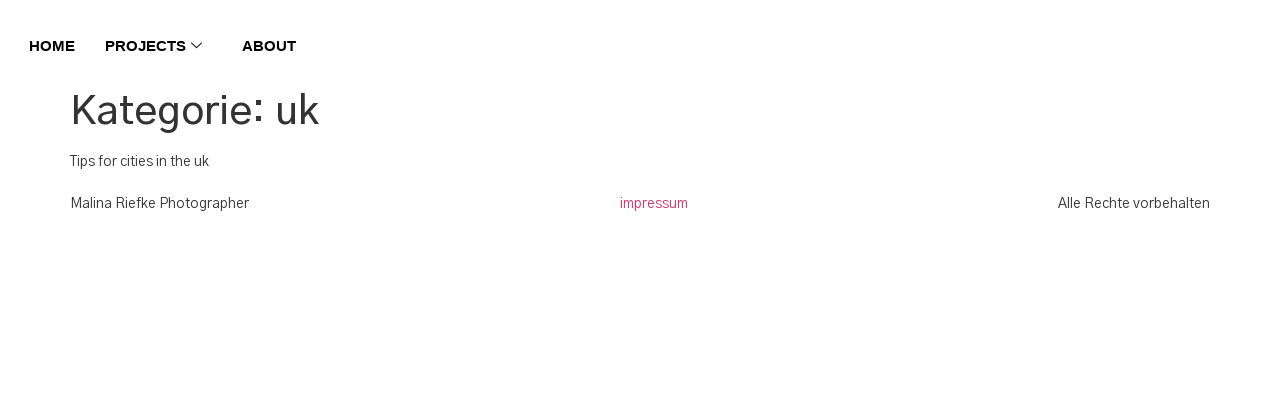

--- FILE ---
content_type: text/html; charset=UTF-8
request_url: https://malina.riefke.de/category/uk/
body_size: 13402
content:
<!DOCTYPE html>
<html lang="de">
<head>
	<meta charset="UTF-8" />
	<meta name="viewport" content="width=device-width, initial-scale=1" />
	<link rel="profile" href="http://gmpg.org/xfn/11" />
	<link rel="pingback" href="https://malina.riefke.de/xmlrpc.php" />
	<title>uk &#8211; Malina Riefke</title>
<meta name='robots' content='max-image-preview:large' />
<link rel="alternate" type="application/rss+xml" title="Malina Riefke &raquo; Feed" href="https://malina.riefke.de/feed/" />
<link rel="alternate" type="application/rss+xml" title="Malina Riefke &raquo; Kommentar-Feed" href="https://malina.riefke.de/comments/feed/" />
<link rel="alternate" type="application/rss+xml" title="Malina Riefke &raquo; Kategorie-Feed für uk" href="https://malina.riefke.de/category/uk/feed/" />
		<!-- This site uses the Google Analytics by MonsterInsights plugin v9.11.1 - Using Analytics tracking - https://www.monsterinsights.com/ -->
							<script src="//www.googletagmanager.com/gtag/js?id=G-VKSGN5SQYL"  data-cfasync="false" data-wpfc-render="false" async></script>
			<script data-cfasync="false" data-wpfc-render="false">
				var mi_version = '9.11.1';
				var mi_track_user = true;
				var mi_no_track_reason = '';
								var MonsterInsightsDefaultLocations = {"page_location":"https:\/\/malina.riefke.de\/category\/uk\/"};
								if ( typeof MonsterInsightsPrivacyGuardFilter === 'function' ) {
					var MonsterInsightsLocations = (typeof MonsterInsightsExcludeQuery === 'object') ? MonsterInsightsPrivacyGuardFilter( MonsterInsightsExcludeQuery ) : MonsterInsightsPrivacyGuardFilter( MonsterInsightsDefaultLocations );
				} else {
					var MonsterInsightsLocations = (typeof MonsterInsightsExcludeQuery === 'object') ? MonsterInsightsExcludeQuery : MonsterInsightsDefaultLocations;
				}

								var disableStrs = [
										'ga-disable-G-VKSGN5SQYL',
									];

				/* Function to detect opted out users */
				function __gtagTrackerIsOptedOut() {
					for (var index = 0; index < disableStrs.length; index++) {
						if (document.cookie.indexOf(disableStrs[index] + '=true') > -1) {
							return true;
						}
					}

					return false;
				}

				/* Disable tracking if the opt-out cookie exists. */
				if (__gtagTrackerIsOptedOut()) {
					for (var index = 0; index < disableStrs.length; index++) {
						window[disableStrs[index]] = true;
					}
				}

				/* Opt-out function */
				function __gtagTrackerOptout() {
					for (var index = 0; index < disableStrs.length; index++) {
						document.cookie = disableStrs[index] + '=true; expires=Thu, 31 Dec 2099 23:59:59 UTC; path=/';
						window[disableStrs[index]] = true;
					}
				}

				if ('undefined' === typeof gaOptout) {
					function gaOptout() {
						__gtagTrackerOptout();
					}
				}
								window.dataLayer = window.dataLayer || [];

				window.MonsterInsightsDualTracker = {
					helpers: {},
					trackers: {},
				};
				if (mi_track_user) {
					function __gtagDataLayer() {
						dataLayer.push(arguments);
					}

					function __gtagTracker(type, name, parameters) {
						if (!parameters) {
							parameters = {};
						}

						if (parameters.send_to) {
							__gtagDataLayer.apply(null, arguments);
							return;
						}

						if (type === 'event') {
														parameters.send_to = monsterinsights_frontend.v4_id;
							var hookName = name;
							if (typeof parameters['event_category'] !== 'undefined') {
								hookName = parameters['event_category'] + ':' + name;
							}

							if (typeof MonsterInsightsDualTracker.trackers[hookName] !== 'undefined') {
								MonsterInsightsDualTracker.trackers[hookName](parameters);
							} else {
								__gtagDataLayer('event', name, parameters);
							}
							
						} else {
							__gtagDataLayer.apply(null, arguments);
						}
					}

					__gtagTracker('js', new Date());
					__gtagTracker('set', {
						'developer_id.dZGIzZG': true,
											});
					if ( MonsterInsightsLocations.page_location ) {
						__gtagTracker('set', MonsterInsightsLocations);
					}
										__gtagTracker('config', 'G-VKSGN5SQYL', {"forceSSL":"true","link_attribution":"true"} );
										window.gtag = __gtagTracker;										(function () {
						/* https://developers.google.com/analytics/devguides/collection/analyticsjs/ */
						/* ga and __gaTracker compatibility shim. */
						var noopfn = function () {
							return null;
						};
						var newtracker = function () {
							return new Tracker();
						};
						var Tracker = function () {
							return null;
						};
						var p = Tracker.prototype;
						p.get = noopfn;
						p.set = noopfn;
						p.send = function () {
							var args = Array.prototype.slice.call(arguments);
							args.unshift('send');
							__gaTracker.apply(null, args);
						};
						var __gaTracker = function () {
							var len = arguments.length;
							if (len === 0) {
								return;
							}
							var f = arguments[len - 1];
							if (typeof f !== 'object' || f === null || typeof f.hitCallback !== 'function') {
								if ('send' === arguments[0]) {
									var hitConverted, hitObject = false, action;
									if ('event' === arguments[1]) {
										if ('undefined' !== typeof arguments[3]) {
											hitObject = {
												'eventAction': arguments[3],
												'eventCategory': arguments[2],
												'eventLabel': arguments[4],
												'value': arguments[5] ? arguments[5] : 1,
											}
										}
									}
									if ('pageview' === arguments[1]) {
										if ('undefined' !== typeof arguments[2]) {
											hitObject = {
												'eventAction': 'page_view',
												'page_path': arguments[2],
											}
										}
									}
									if (typeof arguments[2] === 'object') {
										hitObject = arguments[2];
									}
									if (typeof arguments[5] === 'object') {
										Object.assign(hitObject, arguments[5]);
									}
									if ('undefined' !== typeof arguments[1].hitType) {
										hitObject = arguments[1];
										if ('pageview' === hitObject.hitType) {
											hitObject.eventAction = 'page_view';
										}
									}
									if (hitObject) {
										action = 'timing' === arguments[1].hitType ? 'timing_complete' : hitObject.eventAction;
										hitConverted = mapArgs(hitObject);
										__gtagTracker('event', action, hitConverted);
									}
								}
								return;
							}

							function mapArgs(args) {
								var arg, hit = {};
								var gaMap = {
									'eventCategory': 'event_category',
									'eventAction': 'event_action',
									'eventLabel': 'event_label',
									'eventValue': 'event_value',
									'nonInteraction': 'non_interaction',
									'timingCategory': 'event_category',
									'timingVar': 'name',
									'timingValue': 'value',
									'timingLabel': 'event_label',
									'page': 'page_path',
									'location': 'page_location',
									'title': 'page_title',
									'referrer' : 'page_referrer',
								};
								for (arg in args) {
																		if (!(!args.hasOwnProperty(arg) || !gaMap.hasOwnProperty(arg))) {
										hit[gaMap[arg]] = args[arg];
									} else {
										hit[arg] = args[arg];
									}
								}
								return hit;
							}

							try {
								f.hitCallback();
							} catch (ex) {
							}
						};
						__gaTracker.create = newtracker;
						__gaTracker.getByName = newtracker;
						__gaTracker.getAll = function () {
							return [];
						};
						__gaTracker.remove = noopfn;
						__gaTracker.loaded = true;
						window['__gaTracker'] = __gaTracker;
					})();
									} else {
										console.log("");
					(function () {
						function __gtagTracker() {
							return null;
						}

						window['__gtagTracker'] = __gtagTracker;
						window['gtag'] = __gtagTracker;
					})();
									}
			</script>
							<!-- / Google Analytics by MonsterInsights -->
		<style id='wp-img-auto-sizes-contain-inline-css'>
img:is([sizes=auto i],[sizes^="auto," i]){contain-intrinsic-size:3000px 1500px}
/*# sourceURL=wp-img-auto-sizes-contain-inline-css */
</style>
<style id='wp-emoji-styles-inline-css'>

	img.wp-smiley, img.emoji {
		display: inline !important;
		border: none !important;
		box-shadow: none !important;
		height: 1em !important;
		width: 1em !important;
		margin: 0 0.07em !important;
		vertical-align: -0.1em !important;
		background: none !important;
		padding: 0 !important;
	}
/*# sourceURL=wp-emoji-styles-inline-css */
</style>
<link rel='stylesheet' id='wp-block-library-css' href='https://malina.riefke.de/wp-includes/css/dist/block-library/style.min.css?ver=6.9' media='all' />
<style id='wp-block-library-inline-css'>
.has-text-align-justify{text-align:justify;}

/*# sourceURL=wp-block-library-inline-css */
</style><style id='global-styles-inline-css'>
:root{--wp--preset--aspect-ratio--square: 1;--wp--preset--aspect-ratio--4-3: 4/3;--wp--preset--aspect-ratio--3-4: 3/4;--wp--preset--aspect-ratio--3-2: 3/2;--wp--preset--aspect-ratio--2-3: 2/3;--wp--preset--aspect-ratio--16-9: 16/9;--wp--preset--aspect-ratio--9-16: 9/16;--wp--preset--color--black: #000000;--wp--preset--color--cyan-bluish-gray: #abb8c3;--wp--preset--color--white: #ffffff;--wp--preset--color--pale-pink: #f78da7;--wp--preset--color--vivid-red: #cf2e2e;--wp--preset--color--luminous-vivid-orange: #ff6900;--wp--preset--color--luminous-vivid-amber: #fcb900;--wp--preset--color--light-green-cyan: #7bdcb5;--wp--preset--color--vivid-green-cyan: #00d084;--wp--preset--color--pale-cyan-blue: #8ed1fc;--wp--preset--color--vivid-cyan-blue: #0693e3;--wp--preset--color--vivid-purple: #9b51e0;--wp--preset--gradient--vivid-cyan-blue-to-vivid-purple: linear-gradient(135deg,rgb(6,147,227) 0%,rgb(155,81,224) 100%);--wp--preset--gradient--light-green-cyan-to-vivid-green-cyan: linear-gradient(135deg,rgb(122,220,180) 0%,rgb(0,208,130) 100%);--wp--preset--gradient--luminous-vivid-amber-to-luminous-vivid-orange: linear-gradient(135deg,rgb(252,185,0) 0%,rgb(255,105,0) 100%);--wp--preset--gradient--luminous-vivid-orange-to-vivid-red: linear-gradient(135deg,rgb(255,105,0) 0%,rgb(207,46,46) 100%);--wp--preset--gradient--very-light-gray-to-cyan-bluish-gray: linear-gradient(135deg,rgb(238,238,238) 0%,rgb(169,184,195) 100%);--wp--preset--gradient--cool-to-warm-spectrum: linear-gradient(135deg,rgb(74,234,220) 0%,rgb(151,120,209) 20%,rgb(207,42,186) 40%,rgb(238,44,130) 60%,rgb(251,105,98) 80%,rgb(254,248,76) 100%);--wp--preset--gradient--blush-light-purple: linear-gradient(135deg,rgb(255,206,236) 0%,rgb(152,150,240) 100%);--wp--preset--gradient--blush-bordeaux: linear-gradient(135deg,rgb(254,205,165) 0%,rgb(254,45,45) 50%,rgb(107,0,62) 100%);--wp--preset--gradient--luminous-dusk: linear-gradient(135deg,rgb(255,203,112) 0%,rgb(199,81,192) 50%,rgb(65,88,208) 100%);--wp--preset--gradient--pale-ocean: linear-gradient(135deg,rgb(255,245,203) 0%,rgb(182,227,212) 50%,rgb(51,167,181) 100%);--wp--preset--gradient--electric-grass: linear-gradient(135deg,rgb(202,248,128) 0%,rgb(113,206,126) 100%);--wp--preset--gradient--midnight: linear-gradient(135deg,rgb(2,3,129) 0%,rgb(40,116,252) 100%);--wp--preset--font-size--small: 13px;--wp--preset--font-size--medium: 20px;--wp--preset--font-size--large: 36px;--wp--preset--font-size--x-large: 42px;--wp--preset--spacing--20: 0.44rem;--wp--preset--spacing--30: 0.67rem;--wp--preset--spacing--40: 1rem;--wp--preset--spacing--50: 1.5rem;--wp--preset--spacing--60: 2.25rem;--wp--preset--spacing--70: 3.38rem;--wp--preset--spacing--80: 5.06rem;--wp--preset--shadow--natural: 6px 6px 9px rgba(0, 0, 0, 0.2);--wp--preset--shadow--deep: 12px 12px 50px rgba(0, 0, 0, 0.4);--wp--preset--shadow--sharp: 6px 6px 0px rgba(0, 0, 0, 0.2);--wp--preset--shadow--outlined: 6px 6px 0px -3px rgb(255, 255, 255), 6px 6px rgb(0, 0, 0);--wp--preset--shadow--crisp: 6px 6px 0px rgb(0, 0, 0);}:where(.is-layout-flex){gap: 0.5em;}:where(.is-layout-grid){gap: 0.5em;}body .is-layout-flex{display: flex;}.is-layout-flex{flex-wrap: wrap;align-items: center;}.is-layout-flex > :is(*, div){margin: 0;}body .is-layout-grid{display: grid;}.is-layout-grid > :is(*, div){margin: 0;}:where(.wp-block-columns.is-layout-flex){gap: 2em;}:where(.wp-block-columns.is-layout-grid){gap: 2em;}:where(.wp-block-post-template.is-layout-flex){gap: 1.25em;}:where(.wp-block-post-template.is-layout-grid){gap: 1.25em;}.has-black-color{color: var(--wp--preset--color--black) !important;}.has-cyan-bluish-gray-color{color: var(--wp--preset--color--cyan-bluish-gray) !important;}.has-white-color{color: var(--wp--preset--color--white) !important;}.has-pale-pink-color{color: var(--wp--preset--color--pale-pink) !important;}.has-vivid-red-color{color: var(--wp--preset--color--vivid-red) !important;}.has-luminous-vivid-orange-color{color: var(--wp--preset--color--luminous-vivid-orange) !important;}.has-luminous-vivid-amber-color{color: var(--wp--preset--color--luminous-vivid-amber) !important;}.has-light-green-cyan-color{color: var(--wp--preset--color--light-green-cyan) !important;}.has-vivid-green-cyan-color{color: var(--wp--preset--color--vivid-green-cyan) !important;}.has-pale-cyan-blue-color{color: var(--wp--preset--color--pale-cyan-blue) !important;}.has-vivid-cyan-blue-color{color: var(--wp--preset--color--vivid-cyan-blue) !important;}.has-vivid-purple-color{color: var(--wp--preset--color--vivid-purple) !important;}.has-black-background-color{background-color: var(--wp--preset--color--black) !important;}.has-cyan-bluish-gray-background-color{background-color: var(--wp--preset--color--cyan-bluish-gray) !important;}.has-white-background-color{background-color: var(--wp--preset--color--white) !important;}.has-pale-pink-background-color{background-color: var(--wp--preset--color--pale-pink) !important;}.has-vivid-red-background-color{background-color: var(--wp--preset--color--vivid-red) !important;}.has-luminous-vivid-orange-background-color{background-color: var(--wp--preset--color--luminous-vivid-orange) !important;}.has-luminous-vivid-amber-background-color{background-color: var(--wp--preset--color--luminous-vivid-amber) !important;}.has-light-green-cyan-background-color{background-color: var(--wp--preset--color--light-green-cyan) !important;}.has-vivid-green-cyan-background-color{background-color: var(--wp--preset--color--vivid-green-cyan) !important;}.has-pale-cyan-blue-background-color{background-color: var(--wp--preset--color--pale-cyan-blue) !important;}.has-vivid-cyan-blue-background-color{background-color: var(--wp--preset--color--vivid-cyan-blue) !important;}.has-vivid-purple-background-color{background-color: var(--wp--preset--color--vivid-purple) !important;}.has-black-border-color{border-color: var(--wp--preset--color--black) !important;}.has-cyan-bluish-gray-border-color{border-color: var(--wp--preset--color--cyan-bluish-gray) !important;}.has-white-border-color{border-color: var(--wp--preset--color--white) !important;}.has-pale-pink-border-color{border-color: var(--wp--preset--color--pale-pink) !important;}.has-vivid-red-border-color{border-color: var(--wp--preset--color--vivid-red) !important;}.has-luminous-vivid-orange-border-color{border-color: var(--wp--preset--color--luminous-vivid-orange) !important;}.has-luminous-vivid-amber-border-color{border-color: var(--wp--preset--color--luminous-vivid-amber) !important;}.has-light-green-cyan-border-color{border-color: var(--wp--preset--color--light-green-cyan) !important;}.has-vivid-green-cyan-border-color{border-color: var(--wp--preset--color--vivid-green-cyan) !important;}.has-pale-cyan-blue-border-color{border-color: var(--wp--preset--color--pale-cyan-blue) !important;}.has-vivid-cyan-blue-border-color{border-color: var(--wp--preset--color--vivid-cyan-blue) !important;}.has-vivid-purple-border-color{border-color: var(--wp--preset--color--vivid-purple) !important;}.has-vivid-cyan-blue-to-vivid-purple-gradient-background{background: var(--wp--preset--gradient--vivid-cyan-blue-to-vivid-purple) !important;}.has-light-green-cyan-to-vivid-green-cyan-gradient-background{background: var(--wp--preset--gradient--light-green-cyan-to-vivid-green-cyan) !important;}.has-luminous-vivid-amber-to-luminous-vivid-orange-gradient-background{background: var(--wp--preset--gradient--luminous-vivid-amber-to-luminous-vivid-orange) !important;}.has-luminous-vivid-orange-to-vivid-red-gradient-background{background: var(--wp--preset--gradient--luminous-vivid-orange-to-vivid-red) !important;}.has-very-light-gray-to-cyan-bluish-gray-gradient-background{background: var(--wp--preset--gradient--very-light-gray-to-cyan-bluish-gray) !important;}.has-cool-to-warm-spectrum-gradient-background{background: var(--wp--preset--gradient--cool-to-warm-spectrum) !important;}.has-blush-light-purple-gradient-background{background: var(--wp--preset--gradient--blush-light-purple) !important;}.has-blush-bordeaux-gradient-background{background: var(--wp--preset--gradient--blush-bordeaux) !important;}.has-luminous-dusk-gradient-background{background: var(--wp--preset--gradient--luminous-dusk) !important;}.has-pale-ocean-gradient-background{background: var(--wp--preset--gradient--pale-ocean) !important;}.has-electric-grass-gradient-background{background: var(--wp--preset--gradient--electric-grass) !important;}.has-midnight-gradient-background{background: var(--wp--preset--gradient--midnight) !important;}.has-small-font-size{font-size: var(--wp--preset--font-size--small) !important;}.has-medium-font-size{font-size: var(--wp--preset--font-size--medium) !important;}.has-large-font-size{font-size: var(--wp--preset--font-size--large) !important;}.has-x-large-font-size{font-size: var(--wp--preset--font-size--x-large) !important;}
/*# sourceURL=global-styles-inline-css */
</style>

<style id='classic-theme-styles-inline-css'>
/*! This file is auto-generated */
.wp-block-button__link{color:#fff;background-color:#32373c;border-radius:9999px;box-shadow:none;text-decoration:none;padding:calc(.667em + 2px) calc(1.333em + 2px);font-size:1.125em}.wp-block-file__button{background:#32373c;color:#fff;text-decoration:none}
/*# sourceURL=/wp-includes/css/classic-themes.min.css */
</style>
<link rel='stylesheet' id='contact-form-7-css' href='https://malina.riefke.de/wp-content/plugins/contact-form-7/includes/css/styles.css?ver=5.7.2' media='all' />
<link rel='stylesheet' id='wp-ulike-css' href='https://malina.riefke.de/wp-content/plugins/wp-ulike/assets/css/wp-ulike.min.css?ver=4.6.2' media='all' />
<link rel='stylesheet' id='hfe-style-css' href='https://malina.riefke.de/wp-content/plugins/header-footer-elementor/assets/css/header-footer-elementor.css?ver=1.6.26' media='all' />
<link rel='stylesheet' id='elementor-icons-css' href='https://malina.riefke.de/wp-content/plugins/elementor/assets/lib/eicons/css/elementor-icons.min.css?ver=5.17.0' media='all' />
<link rel='stylesheet' id='elementor-frontend-legacy-css' href='https://malina.riefke.de/wp-content/plugins/elementor/assets/css/frontend-legacy.min.css?ver=3.10.1' media='all' />
<link rel='stylesheet' id='elementor-frontend-css' href='https://malina.riefke.de/wp-content/plugins/elementor/assets/css/frontend.min.css?ver=3.10.1' media='all' />
<style id='elementor-frontend-inline-css'>
.elementor-kit-156{--e-global-color-primary:#6EC1E4;--e-global-color-secondary:#54595F;--e-global-color-text:#7A7A7A;--e-global-color-accent:#61CE70;--e-global-color-242b642:#4054B2;--e-global-color-51b9e107:#23A455;--e-global-color-592d176b:#000;--e-global-color-5f873d49:#FFF;--e-global-color-8b084f0:#DC8D8D;--e-global-typography-primary-font-family:"Helvetica";--e-global-typography-primary-font-weight:600;--e-global-typography-secondary-font-family:"Helvetica";--e-global-typography-secondary-font-weight:400;--e-global-typography-text-font-family:"Helvetica";--e-global-typography-text-font-weight:400;--e-global-typography-accent-font-family:"Roboto";--e-global-typography-accent-font-weight:500;--e-global-typography-4d129e4-font-family:"Helvetica";font-family:"Gothic A1", Sans-serif;font-size:14px;background-color:#FFFFFF;}.elementor-kit-156 p{margin-bottom:0px;}.elementor-section.elementor-section-boxed > .elementor-container{max-width:1080px;}.e-con{--container-max-width:1080px;}.elementor-widget:not(:last-child){margin-bottom:20px;}.elementor-element{--widgets-spacing:20px;}{}h1.entry-title{display:var(--page-title-display);}.site-header{padding-inline-end:0px;padding-inline-start:0px;}@media(max-width:1024px){.elementor-section.elementor-section-boxed > .elementor-container{max-width:1024px;}.e-con{--container-max-width:1024px;}}@media(max-width:767px){.elementor-section.elementor-section-boxed > .elementor-container{max-width:767px;}.e-con{--container-max-width:767px;}}
.elementor-2867 .elementor-element.elementor-element-ce7ca8a > .elementor-container{min-height:74px;text-align:right;}.elementor-2867 .elementor-element.elementor-element-ce7ca8a > .elementor-container > .elementor-row > .elementor-column > .elementor-column-wrap > .elementor-widget-wrap{align-content:flex-start;align-items:flex-start;}.elementor-2867 .elementor-element.elementor-element-ce7ca8a:not(.elementor-motion-effects-element-type-background), .elementor-2867 .elementor-element.elementor-element-ce7ca8a > .elementor-motion-effects-container > .elementor-motion-effects-layer{background-color:#FFFFFFE0;}.elementor-2867 .elementor-element.elementor-element-ce7ca8a{border-style:none;transition:background 0.3s, border 0.3s, border-radius 0.3s, box-shadow 0.3s;color:#FFFFFF;margin-top:-10px;margin-bottom:0px;padding:-16px -16px -16px -16px;z-index:0;}.elementor-2867 .elementor-element.elementor-element-ce7ca8a > .elementor-background-overlay{transition:background 0.3s, border-radius 0.3s, opacity 0.3s;}.elementor-2867 .elementor-element.elementor-element-e0291d8 .elementskit-menu-container{height:83px;border-radius:0px 0px 0px 0px;}.elementor-2867 .elementor-element.elementor-element-e0291d8 .elementskit-navbar-nav > li > a{font-family:"Helvetica", Sans-serif;font-weight:600;text-transform:uppercase;color:#000000;border-style:none;padding:0px 15px 0px 15px;}.elementor-2867 .elementor-element.elementor-element-e0291d8 .elementskit-navbar-nav > li > a:hover, .elementor-2867 .elementor-element.elementor-element-e0291d8 .elementskit-navbar-nav > li > a:focus, .elementor-2867 .elementor-element.elementor-element-e0291d8 .elementskit-navbar-nav > li > a:active, .elementor-2867 .elementor-element.elementor-element-e0291d8 .elementskit-navbar-nav > li:hover > a{background-color:#02010182;}.elementor-2867 .elementor-element.elementor-element-e0291d8 .elementskit-navbar-nav > li > a:hover{color:#DBCBCB;}.elementor-2867 .elementor-element.elementor-element-e0291d8 .elementskit-navbar-nav > li > a:focus{color:#DBCBCB;}.elementor-2867 .elementor-element.elementor-element-e0291d8 .elementskit-navbar-nav > li > a:active{color:#DBCBCB;}.elementor-2867 .elementor-element.elementor-element-e0291d8 .elementskit-navbar-nav > li:hover > a{color:#DBCBCB;border-style:none;}.elementor-2867 .elementor-element.elementor-element-e0291d8 .elementskit-navbar-nav > li:hover > a .elementskit-submenu-indicator{color:#DBCBCB;}.elementor-2867 .elementor-element.elementor-element-e0291d8 .elementskit-navbar-nav > li > a:hover .elementskit-submenu-indicator{color:#DBCBCB;}.elementor-2867 .elementor-element.elementor-element-e0291d8 .elementskit-navbar-nav > li > a:focus .elementskit-submenu-indicator{color:#DBCBCB;}.elementor-2867 .elementor-element.elementor-element-e0291d8 .elementskit-navbar-nav > li > a:active .elementskit-submenu-indicator{color:#DBCBCB;}.elementor-2867 .elementor-element.elementor-element-e0291d8 .elementskit-navbar-nav > li.current-menu-item > a{color:#707070;}.elementor-2867 .elementor-element.elementor-element-e0291d8 .elementskit-navbar-nav > li.current-menu-ancestor > a{color:#707070;}.elementor-2867 .elementor-element.elementor-element-e0291d8 .elementskit-navbar-nav > li.current-menu-ancestor > a .elementskit-submenu-indicator{color:#707070;}.elementor-2867 .elementor-element.elementor-element-e0291d8 .elementskit-navbar-nav > li > a .elementskit-submenu-indicator{font-size:11px;color:#101010;fill:#101010;}.elementor-2867 .elementor-element.elementor-element-e0291d8 .elementskit-navbar-nav > li > a .ekit-submenu-indicator-icon{font-size:11px;color:#101010;fill:#101010;}.elementor-2867 .elementor-element.elementor-element-e0291d8 .elementskit-navbar-nav-default .elementskit-dropdown-has>a .elementskit-submenu-indicator{margin:5px 5px 5px 5px;}.elementor-2867 .elementor-element.elementor-element-e0291d8 .elementskit-navbar-nav-default .elementskit-dropdown-has>a .ekit-submenu-indicator-icon{margin:5px 5px 5px 5px;}.elementor-2867 .elementor-element.elementor-element-e0291d8 .elementskit-navbar-nav .elementskit-submenu-panel > li > a{font-family:"Helvetica", Sans-serif;font-size:15px;font-weight:bold;text-transform:uppercase;font-style:normal;line-height:2.3em;letter-spacing:-0.4px;word-spacing:0.1em;padding:4px 100px 6px 0px;color:#000000;border-style:none;}.elementor-2867 .elementor-element.elementor-element-e0291d8 .elementskit-navbar-nav .elementskit-submenu-panel > li > a:hover{color:#707070;}.elementor-2867 .elementor-element.elementor-element-e0291d8 .elementskit-navbar-nav .elementskit-submenu-panel > li > a:focus{color:#707070;}.elementor-2867 .elementor-element.elementor-element-e0291d8 .elementskit-navbar-nav .elementskit-submenu-panel > li > a:active{color:#707070;}.elementor-2867 .elementor-element.elementor-element-e0291d8 .elementskit-navbar-nav .elementskit-submenu-panel > li:hover > a{color:#707070;}.elementor-2867 .elementor-element.elementor-element-e0291d8 .elementskit-navbar-nav .elementskit-submenu-panel > li.current-menu-item > a{color:#707070 !important;}.elementor-2867 .elementor-element.elementor-element-e0291d8 .elementskit-submenu-panel{padding:1px 0px 15px 0px;}.elementor-2867 .elementor-element.elementor-element-e0291d8 .elementskit-navbar-nav .elementskit-submenu-panel{border-style:none;background-color:#FFFFFF87;border-radius:0px 0px 0px 0px;min-width:220px;box-shadow:0px 0px 10px 0px rgba(0, 0, 0, 0);}.elementor-2867 .elementor-element.elementor-element-e0291d8 .elementskit-menu-hamburger{float:right;}.elementor-2867 .elementor-element.elementor-element-e0291d8 .elementskit-menu-hamburger .elementskit-menu-hamburger-icon{background-color:rgba(0, 0, 0, 0.5);}.elementor-2867 .elementor-element.elementor-element-e0291d8 .elementskit-menu-hamburger > .ekit-menu-icon{color:rgba(0, 0, 0, 0.5);}.elementor-2867 .elementor-element.elementor-element-e0291d8 .elementskit-menu-hamburger:hover .elementskit-menu-hamburger-icon{background-color:rgba(0, 0, 0, 0.5);}.elementor-2867 .elementor-element.elementor-element-e0291d8 .elementskit-menu-hamburger:hover > .ekit-menu-icon{color:rgba(0, 0, 0, 0.5);}.elementor-2867 .elementor-element.elementor-element-e0291d8 .elementskit-menu-close{color:rgba(51, 51, 51, 1);}.elementor-2867 .elementor-element.elementor-element-e0291d8 .elementskit-menu-close:hover{color:rgba(0, 0, 0, 0.5);}.elementor-2867 .elementor-element.elementor-element-e0291d8 > .elementor-widget-container{margin:-1px 10px -22px -1px;padding:6px 10px 9px -2px;}.elementor-2867 .elementor-element.elementor-element-e0291d8{width:100%;max-width:100%;}body.elementor-page-2867:not(.elementor-motion-effects-element-type-background), body.elementor-page-2867 > .elementor-motion-effects-container > .elementor-motion-effects-layer{background-color:#FFFFFF;}@media(min-width:768px){.elementor-2867 .elementor-element.elementor-element-c8032bc{width:100%;}}@media(max-width:1024px){.elementor-2867 .elementor-element.elementor-element-e0291d8 .elementskit-nav-identity-panel{padding:10px 0px 10px 0px;}.elementor-2867 .elementor-element.elementor-element-e0291d8 .elementskit-menu-container{max-width:350px;border-radius:0px 0px 0px 0px;}.elementor-2867 .elementor-element.elementor-element-e0291d8 .elementskit-navbar-nav > li > a{color:#000000;padding:10px 15px 10px 15px;}.elementor-2867 .elementor-element.elementor-element-e0291d8 .elementskit-navbar-nav .elementskit-submenu-panel > li > a{padding:15px 15px 15px 15px;}.elementor-2867 .elementor-element.elementor-element-e0291d8 .elementskit-navbar-nav .elementskit-submenu-panel{border-radius:0px 0px 0px 0px;}.elementor-2867 .elementor-element.elementor-element-e0291d8 .elementskit-menu-hamburger{padding:8px 8px 8px 8px;width:45px;border-radius:3px;}.elementor-2867 .elementor-element.elementor-element-e0291d8 .elementskit-menu-close{padding:8px 8px 8px 8px;margin:12px 12px 12px 12px;width:45px;border-radius:3px;}.elementor-2867 .elementor-element.elementor-element-e0291d8 .elementskit-nav-logo > img{max-width:160px;max-height:60px;}.elementor-2867 .elementor-element.elementor-element-e0291d8 .elementskit-nav-logo{margin:5px 0px 5px 0px;padding:5px 5px 5px 5px;}}@media(max-width:767px){.elementor-2867 .elementor-element.elementor-element-e0291d8 .elementskit-navbar-nav-default .elementskit-dropdown-has>a .elementskit-submenu-indicator{margin:1px 1px 1px 1px;}.elementor-2867 .elementor-element.elementor-element-e0291d8 .elementskit-navbar-nav-default .elementskit-dropdown-has>a .ekit-submenu-indicator-icon{margin:1px 1px 1px 1px;}.elementor-2867 .elementor-element.elementor-element-e0291d8 .elementskit-navbar-nav .elementskit-submenu-panel > li > a{line-height:1.8em;letter-spacing:-1.6px;}.elementor-2867 .elementor-element.elementor-element-e0291d8 .elementskit-submenu-panel{padding:6px -4px 6px 6px;}.elementor-2867 .elementor-element.elementor-element-e0291d8 .elementskit-nav-logo > img{max-width:120px;max-height:50px;}}
/*# sourceURL=elementor-frontend-inline-css */
</style>
<link rel='stylesheet' id='font-awesome-5-all-css' href='https://malina.riefke.de/wp-content/plugins/elementor/assets/lib/font-awesome/css/all.min.css?ver=3.10.1' media='all' />
<link rel='stylesheet' id='font-awesome-4-shim-css' href='https://malina.riefke.de/wp-content/plugins/elementor/assets/lib/font-awesome/css/v4-shims.min.css?ver=3.10.1' media='all' />
<link rel='stylesheet' id='she-header-style-css' href='https://malina.riefke.de/wp-content/plugins/sticky-header-effects-for-elementor/assets/css/she-header-style.css?ver=1.6.10' media='all' />
<link rel='stylesheet' id='hfe-widgets-style-css' href='https://malina.riefke.de/wp-content/plugins/header-footer-elementor/inc/widgets-css/frontend.css?ver=1.6.26' media='all' />
<link rel='stylesheet' id='hello-elementor-css' href='https://malina.riefke.de/wp-content/themes/hello-elementor/style.min.css?ver=3.0.1' media='all' />
<link rel='stylesheet' id='hello-elementor-theme-style-css' href='https://malina.riefke.de/wp-content/themes/hello-elementor/theme.min.css?ver=3.0.1' media='all' />
<link rel='stylesheet' id='hello-elementor-header-footer-css' href='https://malina.riefke.de/wp-content/themes/hello-elementor/header-footer.min.css?ver=3.0.1' media='all' />
<link rel='stylesheet' id='elementor-icons-ekiticons-css' href='https://malina.riefke.de/wp-content/plugins/elementskit-lite/modules/elementskit-icon-pack/assets/css/ekiticons.css?ver=3.0.7' media='all' />
<link rel='stylesheet' id='msl-main-css' href='https://malina.riefke.de/wp-content/plugins/master-slider/public/assets/css/masterslider.main.css?ver=3.8.1' media='all' />
<link rel='stylesheet' id='msl-custom-css' href='https://malina.riefke.de/wp-content/uploads/master-slider/custom.css?ver=3.8' media='all' />
<link rel='stylesheet' id='ekit-widget-styles-css' href='https://malina.riefke.de/wp-content/plugins/elementskit-lite/widgets/init/assets/css/widget-styles.css?ver=3.0.7' media='all' />
<link rel='stylesheet' id='ekit-responsive-css' href='https://malina.riefke.de/wp-content/plugins/elementskit-lite/widgets/init/assets/css/responsive.css?ver=3.0.7' media='all' />
<link rel='stylesheet' id='google-fonts-1-css' href='https://fonts.googleapis.com/css?family=Roboto%3A100%2C100italic%2C200%2C200italic%2C300%2C300italic%2C400%2C400italic%2C500%2C500italic%2C600%2C600italic%2C700%2C700italic%2C800%2C800italic%2C900%2C900italic%7CGothic+A1%3A100%2C100italic%2C200%2C200italic%2C300%2C300italic%2C400%2C400italic%2C500%2C500italic%2C600%2C600italic%2C700%2C700italic%2C800%2C800italic%2C900%2C900italic&#038;display=auto&#038;ver=6.9' media='all' />
<link rel='stylesheet' id='jetpack_css-css' href='https://malina.riefke.de/wp-content/plugins/jetpack/css/jetpack.css?ver=11.6.2' media='all' />
<link rel="preconnect" href="https://fonts.gstatic.com/" crossorigin><script src="https://malina.riefke.de/wp-content/plugins/google-analytics-for-wordpress/assets/js/frontend-gtag.min.js?ver=9.11.1" id="monsterinsights-frontend-script-js" async data-wp-strategy="async"></script>
<script data-cfasync="false" data-wpfc-render="false" id='monsterinsights-frontend-script-js-extra'>var monsterinsights_frontend = {"js_events_tracking":"true","download_extensions":"doc,pdf,ppt,zip,xls,docx,pptx,xlsx","inbound_paths":"[{\"path\":\"\\\/go\\\/\",\"label\":\"affiliate\"},{\"path\":\"\\\/recommend\\\/\",\"label\":\"affiliate\"}]","home_url":"https:\/\/malina.riefke.de","hash_tracking":"false","v4_id":"G-VKSGN5SQYL"};</script>
<script src="https://malina.riefke.de/wp-includes/js/jquery/jquery.min.js?ver=3.7.1" id="jquery-core-js"></script>
<script src="https://malina.riefke.de/wp-includes/js/jquery/jquery-migrate.min.js?ver=3.4.1" id="jquery-migrate-js"></script>
<script src="https://malina.riefke.de/wp-content/plugins/elementor/assets/lib/font-awesome/js/v4-shims.min.js?ver=3.10.1" id="font-awesome-4-shim-js"></script>
<script src="https://malina.riefke.de/wp-content/plugins/sticky-header-effects-for-elementor/assets/js/she-header.js?ver=1.6.10" id="she-header-js"></script>
<link rel="https://api.w.org/" href="https://malina.riefke.de/wp-json/" /><link rel="alternate" title="JSON" type="application/json" href="https://malina.riefke.de/wp-json/wp/v2/categories/66" /><link rel="EditURI" type="application/rsd+xml" title="RSD" href="https://malina.riefke.de/xmlrpc.php?rsd" />
<meta name="generator" content="WordPress 6.9" />
<script>var ms_grabbing_curosr = 'https://malina.riefke.de/wp-content/plugins/master-slider/public/assets/css/common/grabbing.cur', ms_grab_curosr = 'https://malina.riefke.de/wp-content/plugins/master-slider/public/assets/css/common/grab.cur';</script>
<meta name="generator" content="MasterSlider 3.8.1 - Responsive Touch Image Slider | avt.li/msf" />
	<style>img#wpstats{display:none}</style>
				<style id="wp-custom-css">
			.ekit-nav-menu .elementskit-submenu .elementskit-submenu {
  left: 0 !important;
  right: auto !important;
  top: 100% !important;
}


		</style>
		<link rel='stylesheet' id='e-animations-css' href='https://malina.riefke.de/wp-content/plugins/elementor/assets/lib/animations/animations.min.css?ver=3.10.1' media='all' />
</head>

<body class="archive category category-uk category-66 wp-theme-hello-elementor _masterslider _ms_version_3.8.1 ehf-header ehf-template-hello-elementor ehf-stylesheet-hello-elementor elementor-default elementor-kit-156">
<div id="page" class="hfeed site">

		<header id="masthead" itemscope="itemscope" itemtype="https://schema.org/WPHeader">
			<p class="main-title bhf-hidden" itemprop="headline"><a href="https://malina.riefke.de" title="Malina Riefke" rel="home">Malina Riefke</a></p>
					<div data-elementor-type="wp-post" data-elementor-id="2867" class="elementor elementor-2867">
						<div class="elementor-inner">
				<div class="elementor-section-wrap">
									<section class="elementor-section elementor-top-section elementor-element elementor-element-ce7ca8a elementor-section-full_width elementor-section-content-top she-header-yes elementor-section-height-min-height elementor-section-items-top elementor-section-height-default" data-id="ce7ca8a" data-element_type="section" data-settings="{&quot;transparent&quot;:&quot;yes&quot;,&quot;scroll_distance&quot;:{&quot;unit&quot;:&quot;px&quot;,&quot;size&quot;:3,&quot;sizes&quot;:[]},&quot;background_show&quot;:&quot;yes&quot;,&quot;background&quot;:&quot;#FFFFFF8C&quot;,&quot;background_background&quot;:&quot;classic&quot;,&quot;transparent_on&quot;:[&quot;desktop&quot;,&quot;tablet&quot;,&quot;mobile&quot;],&quot;scroll_distance_tablet&quot;:{&quot;unit&quot;:&quot;px&quot;,&quot;size&quot;:&quot;&quot;,&quot;sizes&quot;:[]},&quot;scroll_distance_mobile&quot;:{&quot;unit&quot;:&quot;px&quot;,&quot;size&quot;:&quot;&quot;,&quot;sizes&quot;:[]}}">
						<div class="elementor-container elementor-column-gap-extended">
							<div class="elementor-row">
					<div class="elementor-column elementor-col-100 elementor-top-column elementor-element elementor-element-c8032bc" data-id="c8032bc" data-element_type="column">
			<div class="elementor-column-wrap elementor-element-populated">
							<div class="elementor-widget-wrap">
						<div class="elementor-element elementor-element-e0291d8 elementor-widget__width-inherit elementor-widget elementor-widget-ekit-nav-menu" data-id="e0291d8" data-element_type="widget" data-widget_type="ekit-nav-menu.default">
				<div class="elementor-widget-container">
			<div class="ekit-wid-con ekit_menu_responsive_mobile" data-hamburger-icon="" data-hamburger-icon-type="icon" data-responsive-breakpoint="767">            <button class="elementskit-menu-hamburger elementskit-menu-toggler"  type="button" aria-label="hamburger-icon">
                                    <span class="elementskit-menu-hamburger-icon"></span><span class="elementskit-menu-hamburger-icon"></span><span class="elementskit-menu-hamburger-icon"></span>
                            </button>
            <div id="ekit-megamenu-header" class="elementskit-menu-container elementskit-menu-offcanvas-elements elementskit-navbar-nav-default ekit-nav-menu-one-page-no ekit-nav-dropdown-hover"><ul id="menu-header" class="elementskit-navbar-nav elementskit-menu-po-left submenu-click-on-icon"><li id="menu-item-3618" class="menu-item menu-item-type-post_type menu-item-object-page menu-item-home menu-item-3618 nav-item elementskit-mobile-builder-content" data-vertical-menu=750px><a href="https://malina.riefke.de/" class="ekit-menu-nav-link">Home</a></li>
<li id="menu-item-3620" class="menu-item menu-item-type-post_type menu-item-object-page menu-item-has-children menu-item-3620 nav-item elementskit-dropdown-has relative_position elementskit-dropdown-menu-default_width elementskit-mobile-builder-content" data-vertical-menu=750px><a href="https://malina.riefke.de/projects/" class="ekit-menu-nav-link ekit-menu-dropdown-toggle">Projects<i aria-hidden="true" class="icon icon-down-arrow1 elementskit-submenu-indicator"></i></a>
<ul class="elementskit-dropdown elementskit-submenu-panel">
	<li id="menu-item-3668" class="menu-item menu-item-type-post_type menu-item-object-page menu-item-has-children menu-item-3668 nav-item elementskit-dropdown-has relative_position elementskit-dropdown-menu-default_width elementskit-mobile-builder-content" data-vertical-menu=750px><a href="https://malina.riefke.de/client-work/" class=" dropdown-item">Client work<i aria-hidden="true" class="icon icon-down-arrow1 elementskit-submenu-indicator"></i></a>
	<ul class="elementskit-dropdown elementskit-submenu-panel">
		<li id="menu-item-3622" class="menu-item menu-item-type-post_type menu-item-object-page menu-item-3622 nav-item elementskit-mobile-builder-content" data-vertical-menu=750px><a href="https://malina.riefke.de/rollei-2/" class=" dropdown-item">Rollei</a>		<li id="menu-item-3629" class="menu-item menu-item-type-post_type menu-item-object-page menu-item-3629 nav-item elementskit-mobile-builder-content" data-vertical-menu=750px><a href="https://malina.riefke.de/journext/" class=" dropdown-item">Journext</a>		<li id="menu-item-3630" class="menu-item menu-item-type-post_type menu-item-object-page menu-item-3630 nav-item elementskit-mobile-builder-content" data-vertical-menu=750px><a href="https://malina.riefke.de/ocean-nomads-hostel/" class=" dropdown-item">Ocean nomads hostel</a>		<li id="menu-item-3947" class="menu-item menu-item-type-post_type menu-item-object-page menu-item-3947 nav-item elementskit-mobile-builder-content" data-vertical-menu=750px><a href="https://malina.riefke.de/roadsurfer/" class=" dropdown-item">Roadsurfer</a>		<li id="menu-item-3628" class="menu-item menu-item-type-post_type menu-item-object-page menu-item-3628 nav-item elementskit-mobile-builder-content" data-vertical-menu=750px><a href="https://malina.riefke.de/sagres-sun-stay/" class=" dropdown-item">Sagres Sun Stay</a>		<li id="menu-item-3904" class="menu-item menu-item-type-post_type menu-item-object-page menu-item-3904 nav-item elementskit-mobile-builder-content" data-vertical-menu=750px><a href="https://malina.riefke.de/cafe-soul/" class=" dropdown-item">Café Soul</a>	</ul>
	<li id="menu-item-3686" class="menu-item menu-item-type-post_type menu-item-object-page menu-item-has-children menu-item-3686 nav-item elementskit-dropdown-has relative_position elementskit-dropdown-menu-default_width elementskit-mobile-builder-content" data-vertical-menu=750px><a href="https://malina.riefke.de/reportage/" class=" dropdown-item">Reportage<i aria-hidden="true" class="icon icon-down-arrow1 elementskit-submenu-indicator"></i></a>
	<ul class="elementskit-dropdown elementskit-submenu-panel">
		<li id="menu-item-3626" class="menu-item menu-item-type-post_type menu-item-object-page menu-item-3626 nav-item elementskit-mobile-builder-content" data-vertical-menu=750px><a href="https://malina.riefke.de/circus-reportage/" class=" dropdown-item">Circus reportage</a>		<li id="menu-item-3623" class="menu-item menu-item-type-post_type menu-item-object-page menu-item-3623 nav-item elementskit-mobile-builder-content" data-vertical-menu=750px><a href="https://malina.riefke.de/crafting-gold/" class=" dropdown-item">Crafting gold</a>		<li id="menu-item-3625" class="menu-item menu-item-type-post_type menu-item-object-page menu-item-3625 nav-item elementskit-mobile-builder-content" data-vertical-menu=750px><a href="https://malina.riefke.de/morocco/" class=" dropdown-item">Morocco</a>	</ul>
	<li id="menu-item-3619" class="menu-item menu-item-type-post_type menu-item-object-page menu-item-3619 nav-item elementskit-mobile-builder-content" data-vertical-menu=750px><a href="https://malina.riefke.de/travel/" class=" dropdown-item">Travel</a>	<li id="menu-item-3627" class="menu-item menu-item-type-post_type menu-item-object-page menu-item-3627 nav-item elementskit-mobile-builder-content" data-vertical-menu=750px><a href="https://malina.riefke.de/people/" class=" dropdown-item">People</a></ul>
</li>
<li id="menu-item-3621" class="menu-item menu-item-type-post_type menu-item-object-page menu-item-3621 nav-item elementskit-mobile-builder-content" data-vertical-menu=750px><a href="https://malina.riefke.de/about/" class="ekit-menu-nav-link">About</a></li>
</ul><div class="elementskit-nav-identity-panel">
				<div class="elementskit-site-title">
					<a class="elementskit-nav-logo" href="https://malina.riefke.de" target="_self" rel="">
						<img src="" title="" alt="" />
					</a> 
				</div><button class="elementskit-menu-close elementskit-menu-toggler" type="button">X</button></div></div>			
			<div class="elementskit-menu-overlay elementskit-menu-offcanvas-elements elementskit-menu-toggler ekit-nav-menu--overlay"></div></div>		</div>
				</div>
						</div>
					</div>
		</div>
								</div>
					</div>
		</section>
									</div>
			</div>
					</div>
				</header>

	<main id="content" class="site-main">

			<header class="page-header">
			<h1 class="entry-title">Kategorie: <span>uk</span></h1><p class="archive-description"><p>Tips for cities in the uk</p>
</p>		</header>
	
	<div class="page-content">
			</div>

	
	
</main>
<footer id="site-footer" class="site-footer dynamic-footer footer-has-copyright">
	<div class="footer-inner">
		<div class="site-branding show-logo">
							<p class="site-description show">
					Malina Riefke Photographer				</p>
					</div>

					<nav class="site-navigation show">
				<div class="menu-impressum-container"><ul id="menu-impressum" class="menu"><li id="menu-item-2968" class="menu-item menu-item-type-post_type menu-item-object-page menu-item-privacy-policy menu-item-2968"><a rel="privacy-policy" href="https://malina.riefke.de/datenschutzerklaerung-2/">impressum</a></li>
</ul></div>			</nav>
		
					<div class="copyright show">
				<p>Alle Rechte vorbehalten</p>
			</div>
			</div>
</footer>

<script type="speculationrules">
{"prefetch":[{"source":"document","where":{"and":[{"href_matches":"/*"},{"not":{"href_matches":["/wp-*.php","/wp-admin/*","/wp-content/uploads/*","/wp-content/*","/wp-content/plugins/*","/wp-content/themes/hello-elementor/*","/*\\?(.+)"]}},{"not":{"selector_matches":"a[rel~=\"nofollow\"]"}},{"not":{"selector_matches":".no-prefetch, .no-prefetch a"}}]},"eagerness":"conservative"}]}
</script>
<script src="https://malina.riefke.de/wp-content/plugins/contact-form-7/includes/swv/js/index.js?ver=5.7.2" id="swv-js"></script>
<script id="contact-form-7-js-extra">
var wpcf7 = {"api":{"root":"https://malina.riefke.de/wp-json/","namespace":"contact-form-7/v1"}};
//# sourceURL=contact-form-7-js-extra
</script>
<script src="https://malina.riefke.de/wp-content/plugins/contact-form-7/includes/js/index.js?ver=5.7.2" id="contact-form-7-js"></script>
<script id="wp_ulike-js-extra">
var wp_ulike_params = {"ajax_url":"https://malina.riefke.de/wp-admin/admin-ajax.php","notifications":"1"};
//# sourceURL=wp_ulike-js-extra
</script>
<script src="https://malina.riefke.de/wp-content/plugins/wp-ulike/assets/js/wp-ulike.min.js?ver=4.6.2" id="wp_ulike-js"></script>
<script src="https://malina.riefke.de/wp-content/themes/hello-elementor/assets/js/hello-frontend.min.js?ver=3.0.1" id="hello-theme-frontend-js"></script>
<script src="https://malina.riefke.de/wp-content/plugins/elementskit-lite/libs/framework/assets/js/frontend-script.js?ver=3.0.7" id="elementskit-framework-js-frontend-js"></script>
<script id="elementskit-framework-js-frontend-js-after">
		var elementskit = {
			resturl: 'https://malina.riefke.de/wp-json/elementskit/v1/',
		}

		
//# sourceURL=elementskit-framework-js-frontend-js-after
</script>
<script src="https://malina.riefke.de/wp-content/plugins/elementskit-lite/widgets/init/assets/js/widget-scripts.js?ver=3.0.7" id="ekit-widget-scripts-js"></script>
<script src="https://malina.riefke.de/wp-content/plugins/elementor/assets/js/webpack.runtime.min.js?ver=3.10.1" id="elementor-webpack-runtime-js"></script>
<script src="https://malina.riefke.de/wp-content/plugins/elementor/assets/js/frontend-modules.min.js?ver=3.10.1" id="elementor-frontend-modules-js"></script>
<script src="https://malina.riefke.de/wp-content/plugins/elementor/assets/lib/waypoints/waypoints.min.js?ver=4.0.2" id="elementor-waypoints-js"></script>
<script src="https://malina.riefke.de/wp-includes/js/jquery/ui/core.min.js?ver=1.13.3" id="jquery-ui-core-js"></script>
<script src="https://malina.riefke.de/wp-content/plugins/elementor/assets/lib/swiper/swiper.min.js?ver=5.3.6" id="swiper-js"></script>
<script src="https://malina.riefke.de/wp-content/plugins/elementor/assets/lib/share-link/share-link.min.js?ver=3.10.1" id="share-link-js"></script>
<script src="https://malina.riefke.de/wp-content/plugins/elementor/assets/lib/dialog/dialog.min.js?ver=4.9.0" id="elementor-dialog-js"></script>
<script id="elementor-frontend-js-before">
var elementorFrontendConfig = {"environmentMode":{"edit":false,"wpPreview":false,"isScriptDebug":false},"i18n":{"shareOnFacebook":"Auf Facebook teilen","shareOnTwitter":"Auf Twitter teilen","pinIt":"Anheften","download":"Download","downloadImage":"Bild downloaden","fullscreen":"Vollbild","zoom":"Zoom","share":"Teilen","playVideo":"Video abspielen","previous":"Zur\u00fcck","next":"Weiter","close":"Schlie\u00dfen"},"is_rtl":false,"breakpoints":{"xs":0,"sm":480,"md":768,"lg":1025,"xl":1440,"xxl":1600},"responsive":{"breakpoints":{"mobile":{"label":"Mobil","value":767,"default_value":767,"direction":"max","is_enabled":true},"mobile_extra":{"label":"Mobil Extra","value":880,"default_value":880,"direction":"max","is_enabled":false},"tablet":{"label":"Tablet","value":1024,"default_value":1024,"direction":"max","is_enabled":true},"tablet_extra":{"label":"Tablet Extra","value":1200,"default_value":1200,"direction":"max","is_enabled":false},"laptop":{"label":"Laptop","value":1366,"default_value":1366,"direction":"max","is_enabled":false},"widescreen":{"label":"Breitbild","value":2400,"default_value":2400,"direction":"min","is_enabled":false}}},"version":"3.10.1","is_static":false,"experimentalFeatures":{"e_hidden_wordpress_widgets":true,"hello-theme-header-footer":true,"landing-pages":true,"kit-elements-defaults":true},"urls":{"assets":"https:\/\/malina.riefke.de\/wp-content\/plugins\/elementor\/assets\/"},"settings":{"editorPreferences":[]},"kit":{"body_background_background":"classic","active_breakpoints":["viewport_mobile","viewport_tablet"],"global_image_lightbox":"yes","lightbox_enable_counter":"yes","lightbox_enable_fullscreen":"yes","lightbox_enable_zoom":"yes","lightbox_enable_share":"yes","lightbox_title_src":"title","lightbox_description_src":"description","hello_header_logo_type":"title","hello_header_menu_layout":"horizontal","hello_footer_logo_type":"logo"},"post":{"id":0,"title":"uk &#8211; Malina Riefke","excerpt":"<p>Tips for cities in the uk<\/p>\n"}};
//# sourceURL=elementor-frontend-js-before
</script>
<script src="https://malina.riefke.de/wp-content/plugins/elementor/assets/js/frontend.min.js?ver=3.10.1" id="elementor-frontend-js"></script>
<script src="https://malina.riefke.de/wp-content/plugins/elementskit-lite/widgets/init/assets/js/animate-circle.min.js?ver=3.0.7" id="animate-circle-js"></script>
<script id="elementskit-elementor-js-extra">
var ekit_config = {"ajaxurl":"https://malina.riefke.de/wp-admin/admin-ajax.php","nonce":"1f1476fdb0"};
//# sourceURL=elementskit-elementor-js-extra
</script>
<script src="https://malina.riefke.de/wp-content/plugins/elementskit-lite/widgets/init/assets/js/elementor.js?ver=3.0.7" id="elementskit-elementor-js"></script>
<script src="https://malina.riefke.de/wp-content/plugins/elementor/assets/js/preloaded-modules.min.js?ver=3.10.1" id="preloaded-modules-js"></script>
<script id="wp-emoji-settings" type="application/json">
{"baseUrl":"https://s.w.org/images/core/emoji/17.0.2/72x72/","ext":".png","svgUrl":"https://s.w.org/images/core/emoji/17.0.2/svg/","svgExt":".svg","source":{"concatemoji":"https://malina.riefke.de/wp-includes/js/wp-emoji-release.min.js?ver=6.9"}}
</script>
<script type="module">
/*! This file is auto-generated */
const a=JSON.parse(document.getElementById("wp-emoji-settings").textContent),o=(window._wpemojiSettings=a,"wpEmojiSettingsSupports"),s=["flag","emoji"];function i(e){try{var t={supportTests:e,timestamp:(new Date).valueOf()};sessionStorage.setItem(o,JSON.stringify(t))}catch(e){}}function c(e,t,n){e.clearRect(0,0,e.canvas.width,e.canvas.height),e.fillText(t,0,0);t=new Uint32Array(e.getImageData(0,0,e.canvas.width,e.canvas.height).data);e.clearRect(0,0,e.canvas.width,e.canvas.height),e.fillText(n,0,0);const a=new Uint32Array(e.getImageData(0,0,e.canvas.width,e.canvas.height).data);return t.every((e,t)=>e===a[t])}function p(e,t){e.clearRect(0,0,e.canvas.width,e.canvas.height),e.fillText(t,0,0);var n=e.getImageData(16,16,1,1);for(let e=0;e<n.data.length;e++)if(0!==n.data[e])return!1;return!0}function u(e,t,n,a){switch(t){case"flag":return n(e,"\ud83c\udff3\ufe0f\u200d\u26a7\ufe0f","\ud83c\udff3\ufe0f\u200b\u26a7\ufe0f")?!1:!n(e,"\ud83c\udde8\ud83c\uddf6","\ud83c\udde8\u200b\ud83c\uddf6")&&!n(e,"\ud83c\udff4\udb40\udc67\udb40\udc62\udb40\udc65\udb40\udc6e\udb40\udc67\udb40\udc7f","\ud83c\udff4\u200b\udb40\udc67\u200b\udb40\udc62\u200b\udb40\udc65\u200b\udb40\udc6e\u200b\udb40\udc67\u200b\udb40\udc7f");case"emoji":return!a(e,"\ud83e\u1fac8")}return!1}function f(e,t,n,a){let r;const o=(r="undefined"!=typeof WorkerGlobalScope&&self instanceof WorkerGlobalScope?new OffscreenCanvas(300,150):document.createElement("canvas")).getContext("2d",{willReadFrequently:!0}),s=(o.textBaseline="top",o.font="600 32px Arial",{});return e.forEach(e=>{s[e]=t(o,e,n,a)}),s}function r(e){var t=document.createElement("script");t.src=e,t.defer=!0,document.head.appendChild(t)}a.supports={everything:!0,everythingExceptFlag:!0},new Promise(t=>{let n=function(){try{var e=JSON.parse(sessionStorage.getItem(o));if("object"==typeof e&&"number"==typeof e.timestamp&&(new Date).valueOf()<e.timestamp+604800&&"object"==typeof e.supportTests)return e.supportTests}catch(e){}return null}();if(!n){if("undefined"!=typeof Worker&&"undefined"!=typeof OffscreenCanvas&&"undefined"!=typeof URL&&URL.createObjectURL&&"undefined"!=typeof Blob)try{var e="postMessage("+f.toString()+"("+[JSON.stringify(s),u.toString(),c.toString(),p.toString()].join(",")+"));",a=new Blob([e],{type:"text/javascript"});const r=new Worker(URL.createObjectURL(a),{name:"wpTestEmojiSupports"});return void(r.onmessage=e=>{i(n=e.data),r.terminate(),t(n)})}catch(e){}i(n=f(s,u,c,p))}t(n)}).then(e=>{for(const n in e)a.supports[n]=e[n],a.supports.everything=a.supports.everything&&a.supports[n],"flag"!==n&&(a.supports.everythingExceptFlag=a.supports.everythingExceptFlag&&a.supports[n]);var t;a.supports.everythingExceptFlag=a.supports.everythingExceptFlag&&!a.supports.flag,a.supports.everything||((t=a.source||{}).concatemoji?r(t.concatemoji):t.wpemoji&&t.twemoji&&(r(t.twemoji),r(t.wpemoji)))});
//# sourceURL=https://malina.riefke.de/wp-includes/js/wp-emoji-loader.min.js
</script>
	<script src='https://stats.wp.com/e-202605.js' defer></script>
	<script>
		_stq = window._stq || [];
		_stq.push([ 'view', {v:'ext',blog:'213840342',post:'0',tz:'1',srv:'malina.riefke.de',j:'1:11.6.2'} ]);
		_stq.push([ 'clickTrackerInit', '213840342', '0' ]);
	</script>
</body>
</html>
